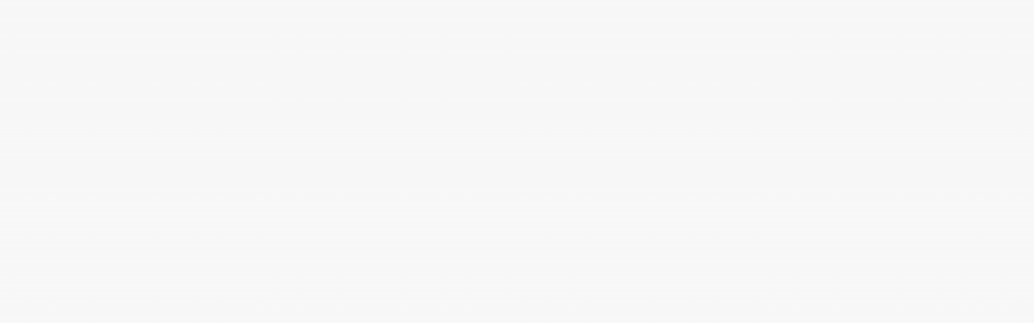

--- FILE ---
content_type: text/html; charset=utf-8
request_url: https://www.higheredu.com/FeaturedProList.aspx?CatID=10&SubID=11763&IsCat=True&1521883955
body_size: 6805
content:


<!DOCTYPE html PUBLIC "-//W3C//DTD XHTML 1.0 Transitional//EN" "https://www.w3.org/TR/xhtml1/DTD/xhtml1-transitional.dtd">
<html xmlns="https://www.w3.org/1999/xhtml">
<head><meta charset="utf-8" /><meta http-equiv="X-UA-Compatible" content="IE=edge,chrome=1" /><meta name="viewport" content="width=device-width, initial-scale=1.0, maximum-scale=1.0" /><meta name="ROBOTS" content="NOINDEX, NOFOLLOW" />
    <script type="text/javascript" src="https://eassests.s3.amazonaws.com/blog/js/jquery.js"></script>
    <link id="ctl00_csspathId" rel="stylesheet" href="https://s3.amazonaws.com/eassests/css/style.css" />
    <script type="text/javascript">


        (function (i, s, o, g, r, a, m) {
            i['GoogleAnalyticsObject'] = r; i[r] = i[r] || function () {

                (i[r].q = i[r].q || []).push(arguments)
            }, i[r].l = 1 * new Date(); a = s.createElement(o),

      m = s.getElementsByTagName(o)[0]; a.async = 1; a.src = g; m.parentNode.insertBefore(a, m)

        })(window, document, 'script', '//www.google-analytics.com/analytics.js', 'ga');


        ga('create', 'UA-12687380-2', 'auto');
        ga('require', 'displayfeatures');
        ga('send', 'event', 'User agent', escape(navigator.userAgent), { 'nonInteraction': 1 });
        ga('send', 'pageview');


        if (document.referrer.match(/google\.com/gi) && document.referrer.match(/cd/gi)) {

            var myString = document.referrer;

            var r = myString.match(/cd=(.*?)&/);

            var rank = parseInt(r[1]);

            var kw = myString.match(/q=(.*?)&/);

            if (kw[1].length > 0) {

                var keyWord = decodeURI(kw[1]);

            } else {

                keyWord = "(not provided)";

            }

            var p = document.location.pathname;

            ga('send', 'event', 'RankTracker', keyWord, p, rank, { 'nonInteraction': 1 });
            if (location.hash.length != 0) {
                ga('send', 'event', 'HashURLs', location.pathname + location.search + location.hash, { 'nonInteraction': 1 });
            }

        }

        ga('create', 'UA-58828390-1', 'auto', { 'name': 'onlineNursingDegrees' });
        ga('require', 'displayfeatures');
        ga('onlineNursingDegrees.send', 'pageview');

        ga('create', 'UA-1073661-12', 'auto', { 'name': 'careers' });
        ga('require', 'displayfeatures');
        ga('careers.send', 'pageview');



        function fas_popup_byparam(url, target, features, degId, catid, subjectId) {

            var parentURL = "";
            if (window.location != null && window.location.href != null) {
                parentURL = window.location.href;
            }


            try {
                if ($(url).data("more") != undefined
         && $(url).data("more").length > 0) {
                    url = "https://www.higheredu.com/trackvendor.aspx?redirect=" + $(url).data('more');
                }

            }
            catch (err) {
            }
            url += "&ParentUrl=" + parentURL;

            if (isUndefined(features)) features = _POPUP_FEATURES_FAS;
            if (isUndefined(target)) target = '_blank';

            var theWindow = window.open(url, target, features);
            return theWindow;
            window.location.href = url;
        }
        function isUndefined(v) {
            var undef;
            return v === undef;
        }

        $(document).ready(function () {
            $('a').attr('target', '_blank');
        });

    </script>
<title>

</title></head>
<body>
    <form name="form1" method="post" action="FeaturedProList.aspx?CatID=10&amp;SubID=11763&amp;IsCat=True&amp;1521883955" id="form1">
<div>
<input type="hidden" name="__VIEWSTATE" id="__VIEWSTATE" value="/wEPDwUJMTI3NzI3NzIzZGSVuIfu8vVg4w/LLZXZO5g5cRjZ5w==" />
</div>

<div>

	<input type="hidden" name="__VIEWSTATEGENERATOR" id="__VIEWSTATEGENERATOR" value="DE2FE101" />
</div>
        <div class="featuredprolist">
            
            <script type="text/javascript" src="https://cdn.fcmrktplace.com/scripts/clicksnet.js"></script>
            <script type="text/javascript">
                (function () {
                    var affcid = "1034073";
                    var key = "L8PTJfrhwpg1";
                    var zip = clicksNetGetQueryStringParam('zip');

                    //   Parameter for Campus Location
                    var clicksnet_campus_location = clicksNetGetQueryStringParam('clicksnet_campus_location');
                    //   Parameter for Degree Type
                    //var clicksnet_degree = clicksNetGetQueryStringParam('clicksnet_degree');
                    ////   Parameter for Area of Study
                    //var clicksnet_study = clicksNetGetQueryStringParam('clicksnet_study');

                        //   Parameter for Degree Type
                    var clicksnet_degree = '';
                    //   Parameter for Area of Study
                    var clicksnet_study = 'Nursing';

                    //   Parameter for Current Education
                    var clicksnet_current_education = clicksNetGetQueryStringParam('clicksnet_current_education');
                    //   Parameter for Military Status
                    var clicksnet_military = clicksNetGetQueryStringParam('clicksnet_military');
                    //   Parameter for Nurse Type
                    var clicksnet_nurse_type = clicksNetGetQueryStringParam('clicksnet_nurse_type');
                    //   Subids are used to track conversions and traffic
                    var subid1 = '';
                    //   Subids are used to track conversions and traffic
                    var subid2 = '';

                    //Optional preview parameter
                    var creative_id = clicksNetGetQueryStringParam('preview');

                    //Optional Query Parameters:
                    //   showHeader=[true||false] -> will show or hide header (Default: true)
                    //   showFooter=[true||false] -> will show or hide footer (Default: true)
                    var showHeader = false;
                    var showFooter = false;

                    document.write("<script type='text/javascript' src='" + clicksNetGetProtocol() + "cdn.fcmrktplace.com/listing/?affcamid=" + affcid + "&zip=" + zip + "&key=" + key + "&creative_id=" + creative_id + "&clicksnet_campus_location=" + clicksnet_campus_location + "&clicksnet_degree=" + clicksnet_degree + "&clicksnet_study=" + clicksnet_study + "&clicksnet_current_education=" + clicksnet_current_education + "&clicksnet_military=" + clicksnet_military + "&clicksnet_nurse_type=" + clicksnet_nurse_type + "&subid1=" + subid1 + "&subid2=" + subid2 + "'> <\/script>");

                })();

            </script>
        </div>
    </form>
</body>
</html>


--- FILE ---
content_type: text/plain
request_url: https://www.google-analytics.com/j/collect?v=1&_v=j102&a=1141580918&t=pageview&_s=1&dl=https%3A%2F%2Fwww.higheredu.com%2FFeaturedProList.aspx%3FCatID%3D10%26SubID%3D11763%26IsCat%3DTrue%261521883955&ul=en-us%40posix&sr=1280x720&vp=1280x720&_u=IGDAAEABAAAAAGAAI~&jid=77195597&gjid=715125320&cid=631796494.1769375430&tid=UA-58828390-1&_gid=1525246686.1769375430&_r=1&_slc=1&z=543407046
body_size: -830
content:
2,cG-J7Q00QPHC9

--- FILE ---
content_type: text/plain
request_url: https://www.google-analytics.com/j/collect?v=1&_v=j102&a=1141580918&t=pageview&_s=1&dl=https%3A%2F%2Fwww.higheredu.com%2FFeaturedProList.aspx%3FCatID%3D10%26SubID%3D11763%26IsCat%3DTrue%261521883955&ul=en-us%40posix&sr=1280x720&vp=1280x720&_u=IGDAAEABAAAAAGAAI~&jid=2019169270&gjid=1000703448&cid=631796494.1769375430&tid=UA-1073661-12&_gid=1525246686.1769375430&_r=1&_slc=1&z=1283481644
body_size: -833
content:
2,cG-TTMWPJDTX1